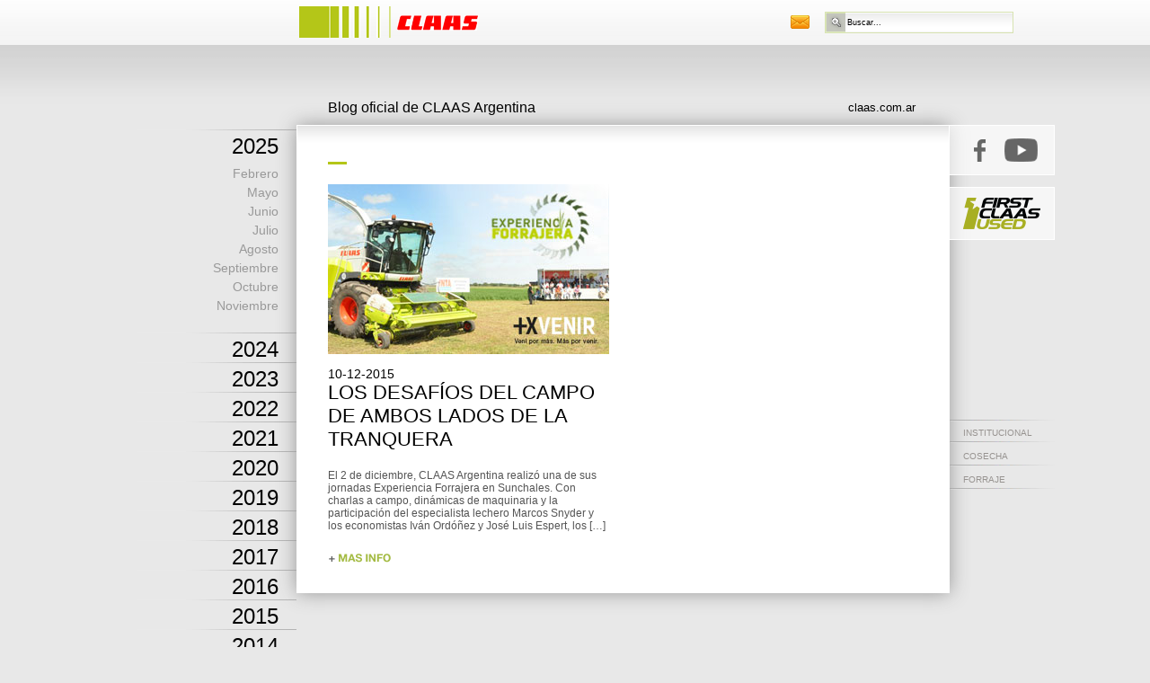

--- FILE ---
content_type: text/html; charset=UTF-8
request_url: https://smartfarming.com.ar/tag/natalia-oliveto/
body_size: 9733
content:
<!DOCTYPE html>
<!--[if IE 6]>
<html id="ie6" lang="es">
<![endif]-->
<!--[if IE 7]>
<html id="ie7" lang="es">
<![endif]-->
<!--[if IE 8]>
<html id="ie8" lang="es">
<![endif]-->
<!--[if !(IE 6) | !(IE 7) | !(IE 8)  ]><!-->
<html lang="es">
<!--<![endif]-->
<head>
<meta charset="UTF-8" />
<meta name="viewport" content="width=960" />
<title>Natalia Oliveto | Claas Smart Farming</title>
<link rel="profile" href="http://gmpg.org/xfn/11" />
<link rel="stylesheet" type="text/css" media="all" href="https://smartfarming.com.ar/wp-content/themes/claas/style.css?v=4" />
<link rel="pingback" href="https://smartfarming.com.ar/xmlrpc.php" />
<script type="text/javascript" src="https://smartfarming.com.ar/wp-content/themes/claas/js/jquery-1.7.2.min.js"></script>
<script type="text/javascript" src="https://smartfarming.com.ar/wp-content/themes/claas/js/jquery.cluetip.min.js"></script>
<link rel="stylesheet" type="text/css" media="all" href="https://smartfarming.com.ar/wp-content/themes/claas/js/jquery.cluetip.css" />
<script type="text/javascript">
	$(document).ready(function() {
  		$('form#searchform input#s').focus(function() {
      		if ($(this).val() == 'Buscar...') $(this).val('');
      	});
      	
      	$( "a.menuYear" ).click(function(e) {
      		$(this).next().slideToggle();
	  		e.preventDefault();	
		});
      	
      	$('#contactLink').cluetip({activation: 'click', 
      								width: 430, 
      								arrows: true, 
      								sticky: true, 
      								positionBy: 'bottomTop',
      								showTitle: false, 
      								topOffset: 25, 
      								cursor: 'hand', 
      								closeText: 'Cerrar',
      								onShow: function(ct, c){
      									$("form#frmContacto input[name='name']").focus(function() {
      										if ($(this).val() == 'Nombre y Apellido') $(this).val('');
      									});
      									
      									$("form#frmContacto input[name='email']").focus(function() {
      										if ($(this).val() == 'Email') $(this).val('');
      									});
      								
      									$("#frmContacto").submit(function() {   
      									
      										var valNombre 	= $(this).find("input[name='name']").val();
      										var valEmail 	= $(this).find("input[name='email']").val();
      										
      										if (valNombre != "" && valNombre != "Nombre y Apellido" && valEmail != "" && valEmail != "Email") {      									
      											var submitButton = $(this).find("input[type='submit']");
												$(submitButton).attr("disabled", "disabled");
												$(submitButton).val("Enviando..");
      									
    											// Do the AJAX
    											$.ajax({
    												type: 'POST',
  													url: $(this).attr('action'),
  													data: $(this).serialize(),
  													complete: function(xmlHttp) {
  														$(submitButton).removeAttr('disabled');
														$(submitButton).val("Gracias!");
  													}});
    										} else {
    											alert('Debes ingress Nombre e Email');
    										}

    										// Prevent the browser from submitting the form
    										return false;
										});
      								}});
	});
</script>
<meta name='robots' content='max-image-preview:large' />
<link rel="alternate" type="application/rss+xml" title="Claas Smart Farming &raquo; Etiqueta Natalia Oliveto del feed" href="https://smartfarming.com.ar/tag/natalia-oliveto/feed/" />
<style id='wp-img-auto-sizes-contain-inline-css' type='text/css'>
img:is([sizes=auto i],[sizes^="auto," i]){contain-intrinsic-size:3000px 1500px}
/*# sourceURL=wp-img-auto-sizes-contain-inline-css */
</style>
<style id='wp-emoji-styles-inline-css' type='text/css'>

	img.wp-smiley, img.emoji {
		display: inline !important;
		border: none !important;
		box-shadow: none !important;
		height: 1em !important;
		width: 1em !important;
		margin: 0 0.07em !important;
		vertical-align: -0.1em !important;
		background: none !important;
		padding: 0 !important;
	}
/*# sourceURL=wp-emoji-styles-inline-css */
</style>
<style id='wp-block-library-inline-css' type='text/css'>
:root{--wp-block-synced-color:#7a00df;--wp-block-synced-color--rgb:122,0,223;--wp-bound-block-color:var(--wp-block-synced-color);--wp-editor-canvas-background:#ddd;--wp-admin-theme-color:#007cba;--wp-admin-theme-color--rgb:0,124,186;--wp-admin-theme-color-darker-10:#006ba1;--wp-admin-theme-color-darker-10--rgb:0,107,160.5;--wp-admin-theme-color-darker-20:#005a87;--wp-admin-theme-color-darker-20--rgb:0,90,135;--wp-admin-border-width-focus:2px}@media (min-resolution:192dpi){:root{--wp-admin-border-width-focus:1.5px}}.wp-element-button{cursor:pointer}:root .has-very-light-gray-background-color{background-color:#eee}:root .has-very-dark-gray-background-color{background-color:#313131}:root .has-very-light-gray-color{color:#eee}:root .has-very-dark-gray-color{color:#313131}:root .has-vivid-green-cyan-to-vivid-cyan-blue-gradient-background{background:linear-gradient(135deg,#00d084,#0693e3)}:root .has-purple-crush-gradient-background{background:linear-gradient(135deg,#34e2e4,#4721fb 50%,#ab1dfe)}:root .has-hazy-dawn-gradient-background{background:linear-gradient(135deg,#faaca8,#dad0ec)}:root .has-subdued-olive-gradient-background{background:linear-gradient(135deg,#fafae1,#67a671)}:root .has-atomic-cream-gradient-background{background:linear-gradient(135deg,#fdd79a,#004a59)}:root .has-nightshade-gradient-background{background:linear-gradient(135deg,#330968,#31cdcf)}:root .has-midnight-gradient-background{background:linear-gradient(135deg,#020381,#2874fc)}:root{--wp--preset--font-size--normal:16px;--wp--preset--font-size--huge:42px}.has-regular-font-size{font-size:1em}.has-larger-font-size{font-size:2.625em}.has-normal-font-size{font-size:var(--wp--preset--font-size--normal)}.has-huge-font-size{font-size:var(--wp--preset--font-size--huge)}.has-text-align-center{text-align:center}.has-text-align-left{text-align:left}.has-text-align-right{text-align:right}.has-fit-text{white-space:nowrap!important}#end-resizable-editor-section{display:none}.aligncenter{clear:both}.items-justified-left{justify-content:flex-start}.items-justified-center{justify-content:center}.items-justified-right{justify-content:flex-end}.items-justified-space-between{justify-content:space-between}.screen-reader-text{border:0;clip-path:inset(50%);height:1px;margin:-1px;overflow:hidden;padding:0;position:absolute;width:1px;word-wrap:normal!important}.screen-reader-text:focus{background-color:#ddd;clip-path:none;color:#444;display:block;font-size:1em;height:auto;left:5px;line-height:normal;padding:15px 23px 14px;text-decoration:none;top:5px;width:auto;z-index:100000}html :where(.has-border-color){border-style:solid}html :where([style*=border-top-color]){border-top-style:solid}html :where([style*=border-right-color]){border-right-style:solid}html :where([style*=border-bottom-color]){border-bottom-style:solid}html :where([style*=border-left-color]){border-left-style:solid}html :where([style*=border-width]){border-style:solid}html :where([style*=border-top-width]){border-top-style:solid}html :where([style*=border-right-width]){border-right-style:solid}html :where([style*=border-bottom-width]){border-bottom-style:solid}html :where([style*=border-left-width]){border-left-style:solid}html :where(img[class*=wp-image-]){height:auto;max-width:100%}:where(figure){margin:0 0 1em}html :where(.is-position-sticky){--wp-admin--admin-bar--position-offset:var(--wp-admin--admin-bar--height,0px)}@media screen and (max-width:600px){html :where(.is-position-sticky){--wp-admin--admin-bar--position-offset:0px}}

/*# sourceURL=wp-block-library-inline-css */
</style><style id='global-styles-inline-css' type='text/css'>
:root{--wp--preset--aspect-ratio--square: 1;--wp--preset--aspect-ratio--4-3: 4/3;--wp--preset--aspect-ratio--3-4: 3/4;--wp--preset--aspect-ratio--3-2: 3/2;--wp--preset--aspect-ratio--2-3: 2/3;--wp--preset--aspect-ratio--16-9: 16/9;--wp--preset--aspect-ratio--9-16: 9/16;--wp--preset--color--black: #000000;--wp--preset--color--cyan-bluish-gray: #abb8c3;--wp--preset--color--white: #ffffff;--wp--preset--color--pale-pink: #f78da7;--wp--preset--color--vivid-red: #cf2e2e;--wp--preset--color--luminous-vivid-orange: #ff6900;--wp--preset--color--luminous-vivid-amber: #fcb900;--wp--preset--color--light-green-cyan: #7bdcb5;--wp--preset--color--vivid-green-cyan: #00d084;--wp--preset--color--pale-cyan-blue: #8ed1fc;--wp--preset--color--vivid-cyan-blue: #0693e3;--wp--preset--color--vivid-purple: #9b51e0;--wp--preset--gradient--vivid-cyan-blue-to-vivid-purple: linear-gradient(135deg,rgb(6,147,227) 0%,rgb(155,81,224) 100%);--wp--preset--gradient--light-green-cyan-to-vivid-green-cyan: linear-gradient(135deg,rgb(122,220,180) 0%,rgb(0,208,130) 100%);--wp--preset--gradient--luminous-vivid-amber-to-luminous-vivid-orange: linear-gradient(135deg,rgb(252,185,0) 0%,rgb(255,105,0) 100%);--wp--preset--gradient--luminous-vivid-orange-to-vivid-red: linear-gradient(135deg,rgb(255,105,0) 0%,rgb(207,46,46) 100%);--wp--preset--gradient--very-light-gray-to-cyan-bluish-gray: linear-gradient(135deg,rgb(238,238,238) 0%,rgb(169,184,195) 100%);--wp--preset--gradient--cool-to-warm-spectrum: linear-gradient(135deg,rgb(74,234,220) 0%,rgb(151,120,209) 20%,rgb(207,42,186) 40%,rgb(238,44,130) 60%,rgb(251,105,98) 80%,rgb(254,248,76) 100%);--wp--preset--gradient--blush-light-purple: linear-gradient(135deg,rgb(255,206,236) 0%,rgb(152,150,240) 100%);--wp--preset--gradient--blush-bordeaux: linear-gradient(135deg,rgb(254,205,165) 0%,rgb(254,45,45) 50%,rgb(107,0,62) 100%);--wp--preset--gradient--luminous-dusk: linear-gradient(135deg,rgb(255,203,112) 0%,rgb(199,81,192) 50%,rgb(65,88,208) 100%);--wp--preset--gradient--pale-ocean: linear-gradient(135deg,rgb(255,245,203) 0%,rgb(182,227,212) 50%,rgb(51,167,181) 100%);--wp--preset--gradient--electric-grass: linear-gradient(135deg,rgb(202,248,128) 0%,rgb(113,206,126) 100%);--wp--preset--gradient--midnight: linear-gradient(135deg,rgb(2,3,129) 0%,rgb(40,116,252) 100%);--wp--preset--font-size--small: 13px;--wp--preset--font-size--medium: 20px;--wp--preset--font-size--large: 36px;--wp--preset--font-size--x-large: 42px;--wp--preset--spacing--20: 0.44rem;--wp--preset--spacing--30: 0.67rem;--wp--preset--spacing--40: 1rem;--wp--preset--spacing--50: 1.5rem;--wp--preset--spacing--60: 2.25rem;--wp--preset--spacing--70: 3.38rem;--wp--preset--spacing--80: 5.06rem;--wp--preset--shadow--natural: 6px 6px 9px rgba(0, 0, 0, 0.2);--wp--preset--shadow--deep: 12px 12px 50px rgba(0, 0, 0, 0.4);--wp--preset--shadow--sharp: 6px 6px 0px rgba(0, 0, 0, 0.2);--wp--preset--shadow--outlined: 6px 6px 0px -3px rgb(255, 255, 255), 6px 6px rgb(0, 0, 0);--wp--preset--shadow--crisp: 6px 6px 0px rgb(0, 0, 0);}:where(.is-layout-flex){gap: 0.5em;}:where(.is-layout-grid){gap: 0.5em;}body .is-layout-flex{display: flex;}.is-layout-flex{flex-wrap: wrap;align-items: center;}.is-layout-flex > :is(*, div){margin: 0;}body .is-layout-grid{display: grid;}.is-layout-grid > :is(*, div){margin: 0;}:where(.wp-block-columns.is-layout-flex){gap: 2em;}:where(.wp-block-columns.is-layout-grid){gap: 2em;}:where(.wp-block-post-template.is-layout-flex){gap: 1.25em;}:where(.wp-block-post-template.is-layout-grid){gap: 1.25em;}.has-black-color{color: var(--wp--preset--color--black) !important;}.has-cyan-bluish-gray-color{color: var(--wp--preset--color--cyan-bluish-gray) !important;}.has-white-color{color: var(--wp--preset--color--white) !important;}.has-pale-pink-color{color: var(--wp--preset--color--pale-pink) !important;}.has-vivid-red-color{color: var(--wp--preset--color--vivid-red) !important;}.has-luminous-vivid-orange-color{color: var(--wp--preset--color--luminous-vivid-orange) !important;}.has-luminous-vivid-amber-color{color: var(--wp--preset--color--luminous-vivid-amber) !important;}.has-light-green-cyan-color{color: var(--wp--preset--color--light-green-cyan) !important;}.has-vivid-green-cyan-color{color: var(--wp--preset--color--vivid-green-cyan) !important;}.has-pale-cyan-blue-color{color: var(--wp--preset--color--pale-cyan-blue) !important;}.has-vivid-cyan-blue-color{color: var(--wp--preset--color--vivid-cyan-blue) !important;}.has-vivid-purple-color{color: var(--wp--preset--color--vivid-purple) !important;}.has-black-background-color{background-color: var(--wp--preset--color--black) !important;}.has-cyan-bluish-gray-background-color{background-color: var(--wp--preset--color--cyan-bluish-gray) !important;}.has-white-background-color{background-color: var(--wp--preset--color--white) !important;}.has-pale-pink-background-color{background-color: var(--wp--preset--color--pale-pink) !important;}.has-vivid-red-background-color{background-color: var(--wp--preset--color--vivid-red) !important;}.has-luminous-vivid-orange-background-color{background-color: var(--wp--preset--color--luminous-vivid-orange) !important;}.has-luminous-vivid-amber-background-color{background-color: var(--wp--preset--color--luminous-vivid-amber) !important;}.has-light-green-cyan-background-color{background-color: var(--wp--preset--color--light-green-cyan) !important;}.has-vivid-green-cyan-background-color{background-color: var(--wp--preset--color--vivid-green-cyan) !important;}.has-pale-cyan-blue-background-color{background-color: var(--wp--preset--color--pale-cyan-blue) !important;}.has-vivid-cyan-blue-background-color{background-color: var(--wp--preset--color--vivid-cyan-blue) !important;}.has-vivid-purple-background-color{background-color: var(--wp--preset--color--vivid-purple) !important;}.has-black-border-color{border-color: var(--wp--preset--color--black) !important;}.has-cyan-bluish-gray-border-color{border-color: var(--wp--preset--color--cyan-bluish-gray) !important;}.has-white-border-color{border-color: var(--wp--preset--color--white) !important;}.has-pale-pink-border-color{border-color: var(--wp--preset--color--pale-pink) !important;}.has-vivid-red-border-color{border-color: var(--wp--preset--color--vivid-red) !important;}.has-luminous-vivid-orange-border-color{border-color: var(--wp--preset--color--luminous-vivid-orange) !important;}.has-luminous-vivid-amber-border-color{border-color: var(--wp--preset--color--luminous-vivid-amber) !important;}.has-light-green-cyan-border-color{border-color: var(--wp--preset--color--light-green-cyan) !important;}.has-vivid-green-cyan-border-color{border-color: var(--wp--preset--color--vivid-green-cyan) !important;}.has-pale-cyan-blue-border-color{border-color: var(--wp--preset--color--pale-cyan-blue) !important;}.has-vivid-cyan-blue-border-color{border-color: var(--wp--preset--color--vivid-cyan-blue) !important;}.has-vivid-purple-border-color{border-color: var(--wp--preset--color--vivid-purple) !important;}.has-vivid-cyan-blue-to-vivid-purple-gradient-background{background: var(--wp--preset--gradient--vivid-cyan-blue-to-vivid-purple) !important;}.has-light-green-cyan-to-vivid-green-cyan-gradient-background{background: var(--wp--preset--gradient--light-green-cyan-to-vivid-green-cyan) !important;}.has-luminous-vivid-amber-to-luminous-vivid-orange-gradient-background{background: var(--wp--preset--gradient--luminous-vivid-amber-to-luminous-vivid-orange) !important;}.has-luminous-vivid-orange-to-vivid-red-gradient-background{background: var(--wp--preset--gradient--luminous-vivid-orange-to-vivid-red) !important;}.has-very-light-gray-to-cyan-bluish-gray-gradient-background{background: var(--wp--preset--gradient--very-light-gray-to-cyan-bluish-gray) !important;}.has-cool-to-warm-spectrum-gradient-background{background: var(--wp--preset--gradient--cool-to-warm-spectrum) !important;}.has-blush-light-purple-gradient-background{background: var(--wp--preset--gradient--blush-light-purple) !important;}.has-blush-bordeaux-gradient-background{background: var(--wp--preset--gradient--blush-bordeaux) !important;}.has-luminous-dusk-gradient-background{background: var(--wp--preset--gradient--luminous-dusk) !important;}.has-pale-ocean-gradient-background{background: var(--wp--preset--gradient--pale-ocean) !important;}.has-electric-grass-gradient-background{background: var(--wp--preset--gradient--electric-grass) !important;}.has-midnight-gradient-background{background: var(--wp--preset--gradient--midnight) !important;}.has-small-font-size{font-size: var(--wp--preset--font-size--small) !important;}.has-medium-font-size{font-size: var(--wp--preset--font-size--medium) !important;}.has-large-font-size{font-size: var(--wp--preset--font-size--large) !important;}.has-x-large-font-size{font-size: var(--wp--preset--font-size--x-large) !important;}
/*# sourceURL=global-styles-inline-css */
</style>

<style id='classic-theme-styles-inline-css' type='text/css'>
/*! This file is auto-generated */
.wp-block-button__link{color:#fff;background-color:#32373c;border-radius:9999px;box-shadow:none;text-decoration:none;padding:calc(.667em + 2px) calc(1.333em + 2px);font-size:1.125em}.wp-block-file__button{background:#32373c;color:#fff;text-decoration:none}
/*# sourceURL=/wp-includes/css/classic-themes.min.css */
</style>
<link rel="https://api.w.org/" href="https://smartfarming.com.ar/wp-json/" /><link rel="alternate" title="JSON" type="application/json" href="https://smartfarming.com.ar/wp-json/wp/v2/tags/270" /><link rel="EditURI" type="application/rsd+xml" title="RSD" href="https://smartfarming.com.ar/xmlrpc.php?rsd" />
<meta name="generator" content="WordPress 6.9" />
<link rel="icon" href="https://smartfarming.com.ar/wp-content/uploads/cropped-logo_claas-32x32.png" sizes="32x32" />
<link rel="icon" href="https://smartfarming.com.ar/wp-content/uploads/cropped-logo_claas-192x192.png" sizes="192x192" />
<link rel="apple-touch-icon" href="https://smartfarming.com.ar/wp-content/uploads/cropped-logo_claas-180x180.png" />
<meta name="msapplication-TileImage" content="https://smartfarming.com.ar/wp-content/uploads/cropped-logo_claas-270x270.png" />
</head>

<body class="archive tag tag-natalia-oliveto tag-270 wp-theme-claas">

<div id="container"> <!---CONTAINER--->
	<div id="header"><!---HEADER--->
		<table width="100%" border="0" cellspacing="0" cellpadding="0">
  		<tr>
    		<td width="260">&nbsp;</td> 
    		<td width="1">
    			<header>
					<h1 class="logo"><a href="https://smartfarming.com.ar" title="Claas Smart Farming"><img src="https://smartfarming.com.ar/wp-content/themes/claas/images/claas_logo.gif"/></a></h1>
				</header>    		
    		</td>
    		<td width="420">&nbsp;</td>
    		<td width="1"><a href="/contacto/" id="contactLink" rel="/contacto/">
      		<div id="contacto"></div>
    		</a></td>
    		<td width="1">	
    			<div id="buscador">
    				<form role="search" method="get" id="searchform" name="searchform" action="https://smartfarming.com.ar/">
	  				<table width="100%" border="0" cellspacing="0" cellpadding="0">
        				<tr>
          					<td><a href="javascript:document.forms['searchform'].submit()"><div class="buscar"></div></a></td>
          					<td><input name="s" type="text" id="s" value="Buscar..." /></td>
        				</tr>
      				</table>
      				</form>
    			</div>
    		</td>
  		</tr>
		</table>
	</div>	<!---FIN HEADER--->


	<div id="navMenu">
				<a href="#" class="menuYear">2025</a>
			<ul >	
												<li><a href="https://smartfarming.com.ar/2025/02/">Febrero</a></li>
																<li><a href="https://smartfarming.com.ar/2025/05/">Mayo</a></li>
																<li><a href="https://smartfarming.com.ar/2025/06/">Junio</a></li>
																<li><a href="https://smartfarming.com.ar/2025/07/">Julio</a></li>
																<li><a href="https://smartfarming.com.ar/2025/08/">Agosto</a></li>
																<li><a href="https://smartfarming.com.ar/2025/09/">Septiembre</a></li>
																<li><a href="https://smartfarming.com.ar/2025/10/">Octubre</a></li>
																<li><a href="https://smartfarming.com.ar/2025/11/">Noviembre</a></li>
										</ul>
				<a href="#" class="menuYear">2024</a>
			<ul class="monthsClosed">	
												<li><a href="https://smartfarming.com.ar/2024/03/">Marzo</a></li>
																<li><a href="https://smartfarming.com.ar/2024/04/">Abril</a></li>
																<li><a href="https://smartfarming.com.ar/2024/06/">Junio</a></li>
																<li><a href="https://smartfarming.com.ar/2024/07/">Julio</a></li>
																<li><a href="https://smartfarming.com.ar/2024/08/">Agosto</a></li>
																<li><a href="https://smartfarming.com.ar/2024/09/">Septiembre</a></li>
																<li><a href="https://smartfarming.com.ar/2024/10/">Octubre</a></li>
																<li><a href="https://smartfarming.com.ar/2024/11/">Noviembre</a></li>
										</ul>
				<a href="#" class="menuYear">2023</a>
			<ul class="monthsClosed">	
												<li><a href="https://smartfarming.com.ar/2023/01/">Enero</a></li>
																<li><a href="https://smartfarming.com.ar/2023/02/">Febrero</a></li>
																<li><a href="https://smartfarming.com.ar/2023/03/">Marzo</a></li>
																<li><a href="https://smartfarming.com.ar/2023/05/">Mayo</a></li>
																<li><a href="https://smartfarming.com.ar/2023/06/">Junio</a></li>
																<li><a href="https://smartfarming.com.ar/2023/08/">Agosto</a></li>
																<li><a href="https://smartfarming.com.ar/2023/10/">Octubre</a></li>
																<li><a href="https://smartfarming.com.ar/2023/12/">Diciembre</a></li>
										</ul>
				<a href="#" class="menuYear">2022</a>
			<ul class="monthsClosed">	
												<li><a href="https://smartfarming.com.ar/2022/01/">Enero</a></li>
																<li><a href="https://smartfarming.com.ar/2022/02/">Febrero</a></li>
																<li><a href="https://smartfarming.com.ar/2022/04/">Abril</a></li>
																<li><a href="https://smartfarming.com.ar/2022/07/">Julio</a></li>
																<li><a href="https://smartfarming.com.ar/2022/08/">Agosto</a></li>
																<li><a href="https://smartfarming.com.ar/2022/09/">Septiembre</a></li>
																<li><a href="https://smartfarming.com.ar/2022/11/">Noviembre</a></li>
																<li><a href="https://smartfarming.com.ar/2022/12/">Diciembre</a></li>
										</ul>
				<a href="#" class="menuYear">2021</a>
			<ul class="monthsClosed">	
												<li><a href="https://smartfarming.com.ar/2021/01/">Enero</a></li>
																<li><a href="https://smartfarming.com.ar/2021/02/">Febrero</a></li>
																<li><a href="https://smartfarming.com.ar/2021/03/">Marzo</a></li>
																<li><a href="https://smartfarming.com.ar/2021/04/">Abril</a></li>
																<li><a href="https://smartfarming.com.ar/2021/05/">Mayo</a></li>
																<li><a href="https://smartfarming.com.ar/2021/06/">Junio</a></li>
																<li><a href="https://smartfarming.com.ar/2021/07/">Julio</a></li>
																<li><a href="https://smartfarming.com.ar/2021/08/">Agosto</a></li>
																<li><a href="https://smartfarming.com.ar/2021/10/">Octubre</a></li>
																<li><a href="https://smartfarming.com.ar/2021/11/">Noviembre</a></li>
																<li><a href="https://smartfarming.com.ar/2021/12/">Diciembre</a></li>
										</ul>
				<a href="#" class="menuYear">2020</a>
			<ul class="monthsClosed">	
												<li><a href="https://smartfarming.com.ar/2020/01/">Enero</a></li>
																<li><a href="https://smartfarming.com.ar/2020/02/">Febrero</a></li>
																<li><a href="https://smartfarming.com.ar/2020/03/">Marzo</a></li>
																<li><a href="https://smartfarming.com.ar/2020/04/">Abril</a></li>
																<li><a href="https://smartfarming.com.ar/2020/05/">Mayo</a></li>
																<li><a href="https://smartfarming.com.ar/2020/06/">Junio</a></li>
																<li><a href="https://smartfarming.com.ar/2020/07/">Julio</a></li>
																<li><a href="https://smartfarming.com.ar/2020/08/">Agosto</a></li>
																<li><a href="https://smartfarming.com.ar/2020/11/">Noviembre</a></li>
										</ul>
				<a href="#" class="menuYear">2019</a>
			<ul class="monthsClosed">	
												<li><a href="https://smartfarming.com.ar/2019/01/">Enero</a></li>
																<li><a href="https://smartfarming.com.ar/2019/02/">Febrero</a></li>
																<li><a href="https://smartfarming.com.ar/2019/03/">Marzo</a></li>
																<li><a href="https://smartfarming.com.ar/2019/04/">Abril</a></li>
																<li><a href="https://smartfarming.com.ar/2019/05/">Mayo</a></li>
																<li><a href="https://smartfarming.com.ar/2019/06/">Junio</a></li>
																<li><a href="https://smartfarming.com.ar/2019/07/">Julio</a></li>
																<li><a href="https://smartfarming.com.ar/2019/08/">Agosto</a></li>
																<li><a href="https://smartfarming.com.ar/2019/10/">Octubre</a></li>
																<li><a href="https://smartfarming.com.ar/2019/11/">Noviembre</a></li>
																<li><a href="https://smartfarming.com.ar/2019/12/">Diciembre</a></li>
										</ul>
				<a href="#" class="menuYear">2018</a>
			<ul class="monthsClosed">	
												<li><a href="https://smartfarming.com.ar/2018/01/">Enero</a></li>
																<li><a href="https://smartfarming.com.ar/2018/02/">Febrero</a></li>
																<li><a href="https://smartfarming.com.ar/2018/03/">Marzo</a></li>
																<li><a href="https://smartfarming.com.ar/2018/05/">Mayo</a></li>
																<li><a href="https://smartfarming.com.ar/2018/06/">Junio</a></li>
																<li><a href="https://smartfarming.com.ar/2018/07/">Julio</a></li>
																<li><a href="https://smartfarming.com.ar/2018/08/">Agosto</a></li>
																<li><a href="https://smartfarming.com.ar/2018/10/">Octubre</a></li>
																<li><a href="https://smartfarming.com.ar/2018/11/">Noviembre</a></li>
																<li><a href="https://smartfarming.com.ar/2018/12/">Diciembre</a></li>
										</ul>
				<a href="#" class="menuYear">2017</a>
			<ul class="monthsClosed">	
												<li><a href="https://smartfarming.com.ar/2017/02/">Febrero</a></li>
																<li><a href="https://smartfarming.com.ar/2017/04/">Abril</a></li>
																<li><a href="https://smartfarming.com.ar/2017/05/">Mayo</a></li>
																<li><a href="https://smartfarming.com.ar/2017/06/">Junio</a></li>
																<li><a href="https://smartfarming.com.ar/2017/07/">Julio</a></li>
																<li><a href="https://smartfarming.com.ar/2017/09/">Septiembre</a></li>
																<li><a href="https://smartfarming.com.ar/2017/10/">Octubre</a></li>
																<li><a href="https://smartfarming.com.ar/2017/11/">Noviembre</a></li>
																<li><a href="https://smartfarming.com.ar/2017/12/">Diciembre</a></li>
										</ul>
				<a href="#" class="menuYear">2016</a>
			<ul class="monthsClosed">	
												<li><a href="https://smartfarming.com.ar/2016/01/">Enero</a></li>
																<li><a href="https://smartfarming.com.ar/2016/03/">Marzo</a></li>
																<li><a href="https://smartfarming.com.ar/2016/04/">Abril</a></li>
																<li><a href="https://smartfarming.com.ar/2016/05/">Mayo</a></li>
																<li><a href="https://smartfarming.com.ar/2016/06/">Junio</a></li>
																<li><a href="https://smartfarming.com.ar/2016/07/">Julio</a></li>
																<li><a href="https://smartfarming.com.ar/2016/08/">Agosto</a></li>
																<li><a href="https://smartfarming.com.ar/2016/09/">Septiembre</a></li>
																<li><a href="https://smartfarming.com.ar/2016/11/">Noviembre</a></li>
																<li><a href="https://smartfarming.com.ar/2016/12/">Diciembre</a></li>
										</ul>
				<a href="#" class="menuYear">2015</a>
			<ul class="monthsClosed">	
												<li><a href="https://smartfarming.com.ar/2015/01/">Enero</a></li>
																<li><a href="https://smartfarming.com.ar/2015/02/">Febrero</a></li>
																<li><a href="https://smartfarming.com.ar/2015/03/">Marzo</a></li>
																<li><a href="https://smartfarming.com.ar/2015/04/">Abril</a></li>
																<li><a href="https://smartfarming.com.ar/2015/05/">Mayo</a></li>
																<li><a href="https://smartfarming.com.ar/2015/06/">Junio</a></li>
																<li><a href="https://smartfarming.com.ar/2015/07/">Julio</a></li>
																<li><a href="https://smartfarming.com.ar/2015/08/">Agosto</a></li>
																<li><a href="https://smartfarming.com.ar/2015/09/">Septiembre</a></li>
																<li><a href="https://smartfarming.com.ar/2015/10/">Octubre</a></li>
																<li><a href="https://smartfarming.com.ar/2015/11/">Noviembre</a></li>
																<li><a href="https://smartfarming.com.ar/2015/12/">Diciembre</a></li>
										</ul>
				<a href="#" class="menuYear">2014</a>
			<ul class="monthsClosed">	
												<li><a href="https://smartfarming.com.ar/2014/01/">Enero</a></li>
																<li><a href="https://smartfarming.com.ar/2014/02/">Febrero</a></li>
																<li><a href="https://smartfarming.com.ar/2014/03/">Marzo</a></li>
																<li><a href="https://smartfarming.com.ar/2014/04/">Abril</a></li>
																<li><a href="https://smartfarming.com.ar/2014/05/">Mayo</a></li>
																<li><a href="https://smartfarming.com.ar/2014/06/">Junio</a></li>
																<li><a href="https://smartfarming.com.ar/2014/07/">Julio</a></li>
																<li><a href="https://smartfarming.com.ar/2014/08/">Agosto</a></li>
																<li><a href="https://smartfarming.com.ar/2014/09/">Septiembre</a></li>
																<li><a href="https://smartfarming.com.ar/2014/11/">Noviembre</a></li>
																<li><a href="https://smartfarming.com.ar/2014/12/">Diciembre</a></li>
										</ul>
				<a href="#" class="menuYear">2013</a>
			<ul class="monthsClosed">	
												<li><a href="https://smartfarming.com.ar/2013/02/">Febrero</a></li>
																<li><a href="https://smartfarming.com.ar/2013/03/">Marzo</a></li>
																<li><a href="https://smartfarming.com.ar/2013/04/">Abril</a></li>
																<li><a href="https://smartfarming.com.ar/2013/05/">Mayo</a></li>
																<li><a href="https://smartfarming.com.ar/2013/06/">Junio</a></li>
																<li><a href="https://smartfarming.com.ar/2013/07/">Julio</a></li>
																<li><a href="https://smartfarming.com.ar/2013/08/">Agosto</a></li>
																<li><a href="https://smartfarming.com.ar/2013/09/">Septiembre</a></li>
																<li><a href="https://smartfarming.com.ar/2013/10/">Octubre</a></li>
																<li><a href="https://smartfarming.com.ar/2013/11/">Noviembre</a></li>
																<li><a href="https://smartfarming.com.ar/2013/12/">Diciembre</a></li>
										</ul>
				<a href="#" class="menuYear">2012</a>
			<ul class="monthsClosed">	
												<li><a href="https://smartfarming.com.ar/2012/05/">Mayo</a></li>
																<li><a href="https://smartfarming.com.ar/2012/06/">Junio</a></li>
																<li><a href="https://smartfarming.com.ar/2012/07/">Julio</a></li>
																<li><a href="https://smartfarming.com.ar/2012/08/">Agosto</a></li>
																<li><a href="https://smartfarming.com.ar/2012/10/">Octubre</a></li>
																<li><a href="https://smartfarming.com.ar/2012/12/">Diciembre</a></li>
										</ul>
	</div><!--sidebar-->
    

    <table border="0" width="720" cellpadding="0" cellspacing="0">

  <tr>

    <td width="35"></td>
    
    <td valign="middle"><h1>Blog oficial de CLAAS Argentina</h1></td>

    <td width="20%" valign="middle" align="right" ><a href="http://www.claas.com/cl-pw/es/home_feature,lang=es_AR.html" class="botoncito" target="_blank">claas.com.ar</a></td>

  </tr>

</table>



<div id="txt"><!---FONDO--->



			
				<div id="postList">

							

    						<div id="nota_corta" class='nota_izq'><!---NOTA CORTA--->       

        						<img src="https://smartfarming.com.ar/wp-content/themes/claas/images/guion.gif" width="21" height="3" border="0"/><br /><br />

								

								
									<a href="https://smartfarming.com.ar/los-desafios-del-campo-de-ambos-lados-de-la-tranquera/" title="Los desafíos del campo de ambos lados de la tranquera" rel="bookmark">

										<img width="313" height="189" src="https://smartfarming.com.ar/wp-content/uploads/ef_sunchales_dic2015_thum.jpg" class="attachment-post-thumbnail size-post-thumbnail wp-post-image" alt="" decoding="async" fetchpriority="high" srcset="https://smartfarming.com.ar/wp-content/uploads/ef_sunchales_dic2015_thum.jpg 313w, https://smartfarming.com.ar/wp-content/uploads/ef_sunchales_dic2015_thum-300x181.jpg 300w" sizes="(max-width: 313px) 100vw, 313px" />
									</a>

								
								

								<header>

									<h3>10-12-2015</h3>

			

									<h2>Los desafíos del campo de ambos lados de la tranquera</h2>

								</header><!-- .entry-header -->        

        						<p><p>El 2 de diciembre, CLAAS Argentina realizó una de sus jornadas Experiencia Forrajera en Sunchales. Con charlas a campo, dinámicas de maquinaria y la participación del especialista lechero Marcos Snyder y los economistas Iván Ordóñez y José Luis Espert, los [&hellip;]</p>
</p>

        						<a href="https://smartfarming.com.ar/los-desafios-del-campo-de-ambos-lados-de-la-tranquera/"><img src="https://smartfarming.com.ar/wp-content/themes/claas/images/btn_masinfo.gif" border="0" alt="Mas Info" /></a>        

       						</div><!---FIN NOTA CORTA--->

							

							 
							

							
						
				</div>

				


	<div id="rightNav">		
		<div id="social">
			<a href="https://www.facebook.com/claasargentina?fref=ts" target="_blank"><img src="https://smartfarming.com.ar/wp-content/themes/claas/images/social_fb.gif" border="0"/></a>
			<a href="http://www.youtube.com/user/CLAASarg" target="_blank"><img src="https://smartfarming.com.ar/wp-content/themes/claas/images/social_yt.gif" style="padding-top:0;" border="0" /></a><br />
		</div><!---SOCIAL--->
        <div id="logo-fcu">
            <a href="https://firstclaasused.claas.com/" target="_blank"><img src="https://smartfarming.com.ar/wp-content/themes/claas/images/logo-first-claas-used.gif" border="0"/></a>
        </div><!---LOGO FIRST CLAAS USED--->
        
		<div id="catMenu">
			<div class="menu-sidebarmenu-container"><ul id="menu-sidebarmenu" class="menu"><li id="menu-item-923" class="menu-item menu-item-type-taxonomy menu-item-object-category menu-item-923"><a href="https://smartfarming.com.ar/filtro/institucional/">Institucional</a></li>
<li id="menu-item-924" class="menu-item menu-item-type-taxonomy menu-item-object-category menu-item-924"><a href="https://smartfarming.com.ar/filtro/cosecha/">Cosecha</a></li>
<li id="menu-item-925" class="menu-item menu-item-type-taxonomy menu-item-object-category menu-item-925"><a href="https://smartfarming.com.ar/filtro/forraje/">Forraje</a></li>
</ul></div> 
		</div>
	</div>	

	</div><!---FIN FONDO--->



</div><!---FIN CONTAINER--->



<div style="clear:both"></div>



	<div id="footer"> <!---FOOTER--->
		<footer>
			<p>CLAAS SmartFarming<br />
Blog oficial de CLAAS Argentina<br />
-<br />
			<a href="http://www.claas.com/cl-pw/es/home_feature,lang=es_AR.html" target="_blank">claas.com.ar</a>
			</p>
		</footer>	
	</div> <!---FIN FOOTER--->
<script type="speculationrules">
{"prefetch":[{"source":"document","where":{"and":[{"href_matches":"/*"},{"not":{"href_matches":["/wp-*.php","/wp-admin/*","/wp-content/uploads/*","/wp-content/*","/wp-content/plugins/*","/wp-content/themes/claas/*","/*\\?(.+)"]}},{"not":{"selector_matches":"a[rel~=\"nofollow\"]"}},{"not":{"selector_matches":".no-prefetch, .no-prefetch a"}}]},"eagerness":"conservative"}]}
</script>
<script id="wp-emoji-settings" type="application/json">
{"baseUrl":"https://s.w.org/images/core/emoji/17.0.2/72x72/","ext":".png","svgUrl":"https://s.w.org/images/core/emoji/17.0.2/svg/","svgExt":".svg","source":{"concatemoji":"https://smartfarming.com.ar/wp-includes/js/wp-emoji-release.min.js?ver=6.9"}}
</script>
<script type="module">
/* <![CDATA[ */
/*! This file is auto-generated */
const a=JSON.parse(document.getElementById("wp-emoji-settings").textContent),o=(window._wpemojiSettings=a,"wpEmojiSettingsSupports"),s=["flag","emoji"];function i(e){try{var t={supportTests:e,timestamp:(new Date).valueOf()};sessionStorage.setItem(o,JSON.stringify(t))}catch(e){}}function c(e,t,n){e.clearRect(0,0,e.canvas.width,e.canvas.height),e.fillText(t,0,0);t=new Uint32Array(e.getImageData(0,0,e.canvas.width,e.canvas.height).data);e.clearRect(0,0,e.canvas.width,e.canvas.height),e.fillText(n,0,0);const a=new Uint32Array(e.getImageData(0,0,e.canvas.width,e.canvas.height).data);return t.every((e,t)=>e===a[t])}function p(e,t){e.clearRect(0,0,e.canvas.width,e.canvas.height),e.fillText(t,0,0);var n=e.getImageData(16,16,1,1);for(let e=0;e<n.data.length;e++)if(0!==n.data[e])return!1;return!0}function u(e,t,n,a){switch(t){case"flag":return n(e,"\ud83c\udff3\ufe0f\u200d\u26a7\ufe0f","\ud83c\udff3\ufe0f\u200b\u26a7\ufe0f")?!1:!n(e,"\ud83c\udde8\ud83c\uddf6","\ud83c\udde8\u200b\ud83c\uddf6")&&!n(e,"\ud83c\udff4\udb40\udc67\udb40\udc62\udb40\udc65\udb40\udc6e\udb40\udc67\udb40\udc7f","\ud83c\udff4\u200b\udb40\udc67\u200b\udb40\udc62\u200b\udb40\udc65\u200b\udb40\udc6e\u200b\udb40\udc67\u200b\udb40\udc7f");case"emoji":return!a(e,"\ud83e\u1fac8")}return!1}function f(e,t,n,a){let r;const o=(r="undefined"!=typeof WorkerGlobalScope&&self instanceof WorkerGlobalScope?new OffscreenCanvas(300,150):document.createElement("canvas")).getContext("2d",{willReadFrequently:!0}),s=(o.textBaseline="top",o.font="600 32px Arial",{});return e.forEach(e=>{s[e]=t(o,e,n,a)}),s}function r(e){var t=document.createElement("script");t.src=e,t.defer=!0,document.head.appendChild(t)}a.supports={everything:!0,everythingExceptFlag:!0},new Promise(t=>{let n=function(){try{var e=JSON.parse(sessionStorage.getItem(o));if("object"==typeof e&&"number"==typeof e.timestamp&&(new Date).valueOf()<e.timestamp+604800&&"object"==typeof e.supportTests)return e.supportTests}catch(e){}return null}();if(!n){if("undefined"!=typeof Worker&&"undefined"!=typeof OffscreenCanvas&&"undefined"!=typeof URL&&URL.createObjectURL&&"undefined"!=typeof Blob)try{var e="postMessage("+f.toString()+"("+[JSON.stringify(s),u.toString(),c.toString(),p.toString()].join(",")+"));",a=new Blob([e],{type:"text/javascript"});const r=new Worker(URL.createObjectURL(a),{name:"wpTestEmojiSupports"});return void(r.onmessage=e=>{i(n=e.data),r.terminate(),t(n)})}catch(e){}i(n=f(s,u,c,p))}t(n)}).then(e=>{for(const n in e)a.supports[n]=e[n],a.supports.everything=a.supports.everything&&a.supports[n],"flag"!==n&&(a.supports.everythingExceptFlag=a.supports.everythingExceptFlag&&a.supports[n]);var t;a.supports.everythingExceptFlag=a.supports.everythingExceptFlag&&!a.supports.flag,a.supports.everything||((t=a.source||{}).concatemoji?r(t.concatemoji):t.wpemoji&&t.twemoji&&(r(t.twemoji),r(t.wpemoji)))});
//# sourceURL=https://smartfarming.com.ar/wp-includes/js/wp-emoji-loader.min.js
/* ]]> */
</script>
<script type="text/javascript">

  var _gaq = _gaq || [];
  _gaq.push(['_setAccount', 'UA-31798548-1']);
  _gaq.push(['_trackPageview']);

  (function() {
    var ga = document.createElement('script'); ga.type = 'text/javascript'; ga.async = true;
    ga.src = ('https:' == document.location.protocol ? 'https://ssl' : 'http://www') + '.google-analytics.com/ga.js';
    var s = document.getElementsByTagName('script')[0]; s.parentNode.insertBefore(ga, s);
  })();

</script>
</body>
</html>	

--- FILE ---
content_type: text/css
request_url: https://smartfarming.com.ar/wp-content/themes/claas/style.css?v=4
body_size: 2073
content:
body {
	background:#e8e8e8 url(images/bg.jpg) repeat-x;
	margin:0px; 
	padding:0px;
	font-family:Arial, Helvetica, sans-serif; 
}

#container {
	margin: auto; 
	width:975px;
}

#postList {
	float:left;
}

h1 {
	color:#000000; 
	font-weight:normal; 
	font-size:16px; 
	font-family:Arial, Helvetica, sans-serif;
}

h4 {
	color:#495e0a; 
	font-weight:normal; 
	font-size:16px; 
	font-family:Arial, Helvetica, sans-serif; 
	margin:0 0 10px 0;
}

img {
	border:none;
}

/* Header */
#header {
	height:50px; 
	margin:0 0 50px 0;
}

#header h1.logo {
	width:239px; 
	height:50px; 
	margin:0px; 
	padding:0px;	
}

/* Contacto */
#contacto { 
	width:55px; 
	height:50px; 
	background: url(images/btn_contacto_off.gif);
}

#contacto:hover { 
	background: url(images/btn_contacto_on.gif);
}

/* Search */
#buscador {
	border:#d7e3b1 1px solid; 
	width:208px;
}

#buscador input {
	width:182px; 
	height:18px; 
	font-family:Arial, Helvetica, sans-serif; 
	font-size:9px; 
	border:0px; 
	background:url(images/gradient.gif); 
	background-position:center;
}

.buscar {
	background:url(images/buscador_btn_off.gif); 
	width:22px; 
	height:22px; 
	float:left;
}

.buscar:hover {
	background:url(images/buscador_btn_on.gif);
}

/* Boton Magico */

.botoncito {
	width: 113px;
	height: 26px;
	color:#000;
	text-decoration:none; font-size:13px;
	margin-right:31px;
	
}

.botoncito:hover {
	color:#a0b017;
	
}

/* Footer */
#footer {
	width:625px; 
	margin:0 auto 50px auto;
}

#footer p {
	font-family:Arial, Helvetica, sans-serif; 
	font-size:11px; 
	font-weight:normal; 
	color:#C0C0C0; 
	margin:0px 0 0 0px; 
	padding:0 0 0 0;
}

#footer a {
	font-family:Arial, Helvetica, sans-serif; 
	font-size:11px; 
	font-weight:normal; 
	text-decoration:none; 
	color:#999999; 
	margin:10px 0 0px 0; 
	padding:0 0 0 0;
}

#footer a:href {
	font-family:Arial, Helvetica, sans-serif; 
	font-size:11px; 
	font-weight:normal; 
	color:#FFFFFF; 
	margin:10px 0 0px 0; 
	padding:0 0 0 0;
}


#txt {
	width:727px; 
	margin: 0 0 50px 0; 
	box-shadow: 0px 0px 20px #999999;
	background:#FFFFFF 
	url(images/gradient.gif) no-repeat; 
	float:left;
}

/* Sidebar navMenu */
#navMenu {
	width:177px; 
	font-family:Arial, Helvetica, sans-serif; 
	text-align:right; 
	float:left; 
	margin: 44px 0 0 0;
}

#navMenu a {
	text-decoration:none; 
	color:#999999; 
	font-size:14px
}

#navMenu a:hover {
	color:#000000;
}

#navMenu a.menuYear {
	color: #000000;
    font-size: 24px;
    text-decoration: none;
    display: block;
    padding-top: 5px;
    padding-right: 20px;
	background:url(images/separador.gif) no-repeat;
}

#navMenu > ul {
	color:#000000; 
	font-size:24px; 
	list-style:none; 
	margin:0px; 
	padding:5px 20px 20px 0px; 

}

#navMenu > ul.monthsClosed {
	display:none;
}

#navMenu ul li {
	font-size:18px; 
	list-style:none; 
	color:#000000
}

#navMenu ul li a.selected {
	color:#000000;
	text-decoration:none;
	font-size:18px;
}

#navMenu .mes {
	color:#e2eebd;
}

#navMenu .este_mes a {
	color:#545454; 
	font-size:14px
}

#navMenu .este_mes a:hover {
	color:#000000;
}

/* Nota Single */
#nota {
	width:657px; 
	float:left; 
	margin:30px 0px 30px 35px;
}

#nota p {
	font-family:Arial, Helvetica, sans-serif; 
	font-size:12px; 
	color:#6E6E6E; 
	margin:0 0 20px 0; 
	padding:0 0 0 0;
}

#nota h1 {
	font-family:Arial, Helvetica, sans-serif; 
	font-size:36px; 
	font-weight:normal; 
	text-transform:uppercase; 
	color:#333333; 
	margin:0px 0 10px 0; 
	padding:0 0 0 0;
}

#nota h3 {
	font-family:Arial, Helvetica, sans-serif; 
	font-size:14px; 
	font-weight:normal; 
	text-transform:uppercase; 
	color:#000000; 
	margin:10px 0 0px 0; 
	padding:0 0 0 0;
}

#nota h2 {
	font-family:Arial, Helvetica, sans-serif; 
	font-size:14px; 
	font-weight:normal; 
	text-transform:uppercase; 
	color:#000; 
	margin:10px 0 15px 0; 
	padding:0 0 0 0;
}

#nota img {
}

#nota a {
	color:#545454;
}

#nota a:hover { 
	color:#FF0000;
}

#nota strong { 
	font-weight:normal; 
	font-style:italic;
}

#nota ul { 
	margin:0 0 15px 15px; 
	padding:0 0 0 0;
}

#nota li { 
	list-style-image:url(images/bullet.gif);

	font-family:Arial, Helvetica, sans-serif; 
	font-size:12px; 
	color:#999999;
}


/* Nota Corta (lista de posts) */
#nota_corta {
	width:313px; 
	float:left; 
	padding:30px 15px 30px 15px;
}

#nota_corta p {
	font-family:Arial, Helvetica, sans-serif; 
	font-size:12px; 
	color:#545454; 
	margin:0 0 20px 0; 
	padding:0 0 0 0;
}

#nota_corta h2 {
	font-family:Arial, Helvetica, sans-serif; 
	font-size:22px; 
	font-weight:normal; 
	text-transform:uppercase; 
	color:#000; 
	margin:0px 0 10px 0; 
	padding:0 0 0 0;
}

#nota_corta h3 {
	font-family:Arial, Helvetica, sans-serif; 
	font-size:14px; 
	font-weight:normal; 
	text-transform:uppercase; 
	color:#000000; 
	margin:10px 0 0px 0; 
	padding:0 0 0 0;
}

#nota_corta img {
}

.nota_izq { 
	margin:0 0 0 20px;
}

/* Contenido derecha */
#rightNav {
	width:120px;
	margin-left:726px;		
}
#social {
	width:116px;  
	border:#FFFFFF 1px solid; 
	background:url(images/bg_transparente.png);
	text-align:center;
}

.single-post #rightNav {margin-top:-40px; } 

#social img {
	padding:11px 4px 7px 4px;
}

#logo-fcu {
	width:116px;  
	border:#FFFFFF 1px solid; 
	background:url(images/bg_transparente.png);
	text-align:center;
	margin-top:13px
}

#logo-fcu img {
	padding:11px 4px 7px 4px;
}

#catMenu {
	margin-top: 200px;
}

#catMenu ul {
	list-style: none;
	margin: 0;
	margin-left: 1px;
	padding: 0;
	background-image: url('images/menu_right_line.png');
	background-position: left top;
	background-repeat: no-repeat;
}

#catMenu li {
	padding: 4px 5px 4px 15px;
	background-image: url('images/menu_right_line.png');
	background-position: left bottom;
	background-repeat: no-repeat;
}

#catMenu li a, #catMenu li a:visited, #catMenu li a:link, #catMenu li a:active {
	text-decoration: none;
	text-transform: uppercase;
	color: #979390;
	font-family: Arial, Helvetica, sans-serif;
	font-size: 0.6em;
}

#catMenu li.current-menu-item a, #catMenu li.current-menu-item a:visited, 
#catMenu li.current-menu-item a:link, #catMenu li.current-menu-item a:active {
	color: #231f20;
}

#catMenu li.current-post-ancestor a, #catMenu li.current-post-ancestor a:visited, 
#catMenu li.current-post-ancestor a:link, #catMenu li.current-post-ancestor a:active {
	color: #231f20;
}

div.paging {
	text-align:center;
	margin-bottom: 10px;
	font-family: Arial, Helvetica, sans-serif;
}

div.paging a, div.paging a:link, div.paging a:visited, div.paging a:active {
	text-decoration:none;
	text-transform: uppercase;
	color: #a4bb43;
}

div.comments {
	margin: 0px 35px 20px 35px;
	padding: 5px 20px 20px 20px;
	font-family: Arial, Helvetica, sans-serif;
	background-color: #e8e8e8;
	font-size: 0.8em;
	color: #6E6E6E;	
}

div.comments div.comment-author a {
	text-decoration: none;
	color: #6E6E6E;
}

div.comments ol.commentlist {
	margin-top: 20px;
	padding: 0px 20px 10px 20px;
}

div.comments h3 {
	font-weight: normal;
	color: #333333;
}

div.comments p.comment-notes {
	font-size: 0.6em;
}

div.comments label {
	width: 100px;
	float: left;
	font-size: 0.9em;
}

div.comments #email, div.comments #author,div.comments #comment {
	width: 450px;
}

div.comments #submit {
	border: none;
	background-color: #a4bb43;
	color: #fff;
	padding: 10px;
	margin-left: 100px;
}

#recNewsBox {
	background-image: url('images/rec_news_left.jpg');
	background-position: left top;
	background-repeat: no-repeat;
	padding-left: 94px;
	height: 118px;
}

/* =WordPress Core
-------------------------------------------------------------- */
.alignnone {
    margin: 5px 20px 20px 0;
}

.aligncenter, div.aligncenter {
    display:block;
    margin: 5px auto 5px auto;
}

.alignright {
    float:right;
    margin: 5px 0 20px 20px;
}

.alignleft {
    float:left;
    margin: 5px 20px 20px 0;
}

.aligncenter {
    display: block;
    margin: 5px auto 5px auto;
}

a img.alignright {
    float:right;
    margin: 5px 0 20px 20px;
}

a img.alignnone {
    margin: 5px 20px 20px 0;
}

a img.alignleft {
    float:left;
    margin: 5px 20px 20px 0;
}

a img.aligncenter {
    display: block;
    margin-left: auto;
    margin-right: auto
}

.wp-caption {
    background: #fff;
    border: 1px solid #f0f0f0;
    max-width: 96%; /* Image does not overflow the content area */
    padding: 5px 3px 10px;
    text-align: center;
}

.wp-caption.alignnone {
    margin: 5px 20px 20px 0;
}

.wp-caption.alignleft {
    margin: 5px 20px 20px 0;
}

.wp-caption.alignright {
    margin: 5px 0 20px 20px;
}

.wp-caption img {
    border: 0 none;
    height: auto;
    margin:0;
    max-width: 98.5%;
    padding:0;
    width: auto;
}

.wp-caption p.wp-caption-text {
    font-size:11px;
    line-height:17px;
    margin:0;
    padding:0 4px 5px;
}

/* Popup Ajax */

div.ajaxBody {
	background-color: #ffffff;
	font-family: Arial, Helvetica, sans-serif;
	color: #787878;
}

div.ajaxBody p {
	padding: 0;
	margin:0;
	font-size:13px;
}

div.ajaxBody h2 {
	font-weight:normal;
	color:#000000;
	margin-bottom:2px;
	##8AA831
}

div.ajaxBody hr {
	border: 0;
 	height: 2px;
 	color: #C0C0C0;
 	background-color: #C0C0C0;
}

div.ajaxBody .inText {
	border: solid 2px #A7BD53;
	font-weight:20px;
	height:25px;
	width: 365px;
	color: #787878;
	background-image: linear-gradient(bottom, rgb(255,255,255) 19%, rgb(240,240,240) 60%, rgb(224,220,224) 80%);
	background-image: -o-linear-gradient(bottom, rgb(255,255,255) 19%, rgb(240,240,240) 60%, rgb(224,220,224) 80%);
	background-image: -moz-linear-gradient(bottom, rgb(255,255,255) 19%, rgb(240,240,240) 60%, rgb(224,220,224) 80%);
	background-image: -webkit-linear-gradient(bottom, rgb(255,255,255) 19%, rgb(240,240,240) 60%, rgb(224,220,224) 80%);
	background-image: -ms-linear-gradient(bottom, rgb(255,255,255) 19%, rgb(240,240,240) 60%, rgb(224,220,224) 80%);
	background-image: -webkit-gradient(
		linear,
		left bottom,
		left top,
		color-stop(0.19, rgb(255,255,255)),
		color-stop(0.6, rgb(240,240,240)),
		color-stop(0.8, rgb(224,220,224))
	);
}

div.ajaxBody .button {
	border:solid 1px #A7BD53;
	background-image: linear-gradient(bottom, rgb(149,183,49) 19%, rgb(149,183,49) 60%, rgb(138,168,49) 80%);
	background-image: -o-linear-gradient(bottom, rgb(149,183,49) 19%, rgb(149,183,49) 60%, rgb(138,168,49) 80%);
	background-image: -moz-linear-gradient(bottom, rgb(149,183,49) 19%, rgb(149,183,49) 60%, rgb(138,168,49) 80%);
	background-image: -webkit-linear-gradient(bottom, rgb(149,183,49) 19%, rgb(149,183,49) 60%, rgb(138,168,49) 80%);
	background-image: -ms-linear-gradient(bottom, rgb(149,183,49) 19%, rgb(149,183,49) 60%, rgb(138,168,49) 80%);
	background-image: -webkit-gradient(
		linear,
		left bottom,
		left top,
		color-stop(0.19, rgb(149,183,49)),
		color-stop(0.6, rgb(149,183,49)),
		color-stop(0.8, rgb(138,168,49))
	);
	color: #ffffff;
	font-size: 18px;
	padding:15px 50px 15px 50px;
}

div.cluetip-close {
	text-align:right;
}
div.cluetip-close a {
	font-size: 11px;
	color: #787878;
}

#commentsWrapper {
	margin: 30px 35px 0px 35px;
	background-color: #e8e8ea;	
}

#commentsWrapper .pretable {
	padding: 10px;
}

#commentsWrapper table {
	height: 19px;
}

#commentsWrapper td.flecha {
	width: 18px;
	background-image: url('images/flecha-comments.png');
	background-repeat: no-repeat;
	background-position: 0px -19px;
}

#commentsWrapper td.flecha.down {
	background-position: 0px 0px;
}

#commentsWrapper td.ico {
	width: 25px;
	background-image: url('images/ico-comments.png');
	background-repeat: no-repeat;
	background-position: center center;	
}

#commentsWrapper table a {
	text-decoration: none;
	color: #333333;
	margin-left:5px;
}